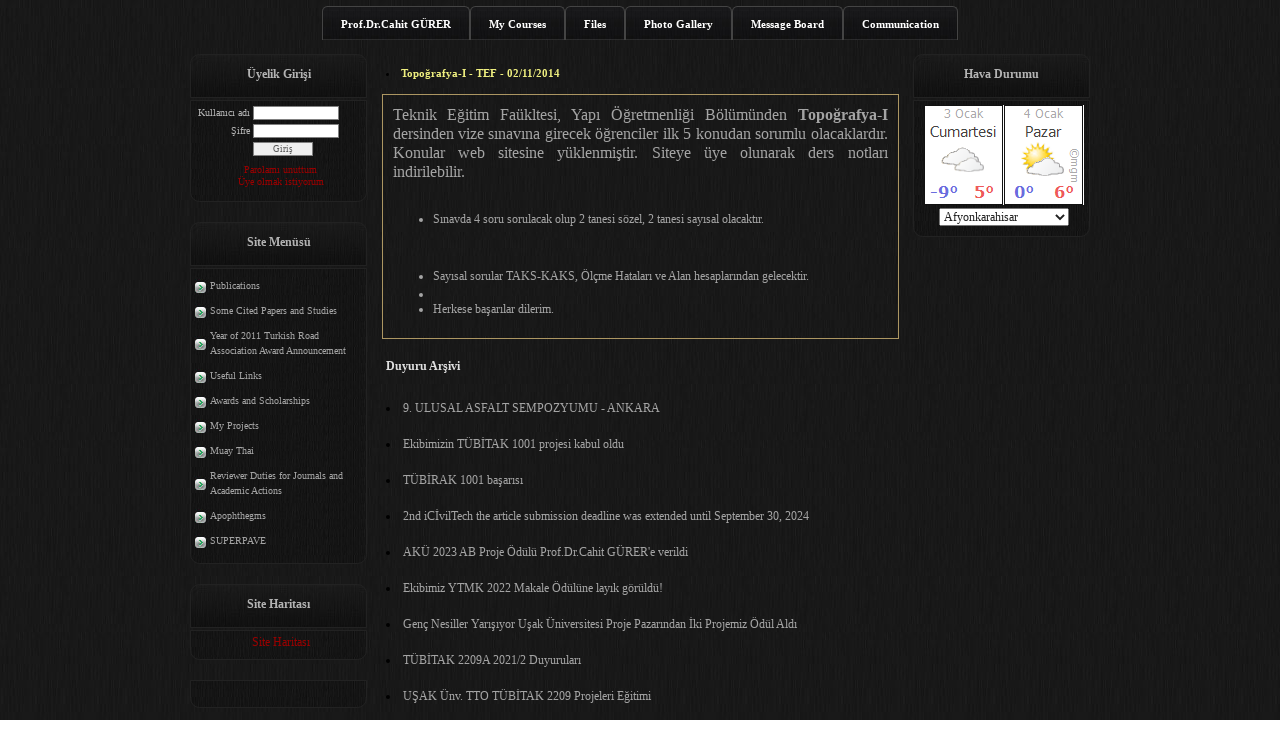

--- FILE ---
content_type: text/html; charset=UTF-8
request_url: http://www.cahitgurer.com/?&Syf=1&Id=275719
body_size: 9767
content:
<!DOCTYPE html>
                        <html lang="tr">
                        <!--[if lt IE 8]> <html lang="tr-TR" class="stnz_no-js ie6"> <![endif]-->
<head>
<title></title>
<meta http-equiv="X-UA-Compatible" content="IE=Edge;chrome=1" /><meta http-equiv="Content-Type" content="text/html; charset=UTF-8">
<meta name="keywords" content=""/>
<meta name="description" content=""/>




<link class="nstr" href="./templates/tpl/80/stil.css?20140101" rel="stylesheet" type="text/css" />
<!--[if lt IE 7]>						
							<script src="/templates/default/IE7.jgz">IE7_PNG_SUFFIX=".png";</script>
							<link href="/templates/default/ie6.css" rel="stylesheet" type="text/css" />
						<![endif]-->
<!--[if lt IE 8]>							
							<link href="/templates/default/ie7.css" rel="stylesheet" type="text/css" />
						<![endif]-->
<script type="text/javascript" src="/templates/js/js.js?v=3" ></script>
<script src="/cjs/jquery/1.8/jquery-1.8.3.min.jgz"></script>
<script src="/cjs/jquery.bxslider.min.js"></script>
<link href="/cjs/jquery.bxslider.css" rel="stylesheet" type="text/css" />

<link rel="stylesheet" href="/cjs/css/magnific-popup.css">
                                <link rel="stylesheet" href="/cjs/css/wookmark-main.css">
                                <script src="/cjs/js/imagesloaded.pkgd.min.js"></script>
                                <script src="/cjs/js/jquery.magnific-popup.min.js"></script>
                                <script src="/cjs/js/wookmark.js"></script><link rel="stylesheet" href="/cjs/banner_rotator/css/banner-rotator.min.css">
<script type="text/javascript" src="/cjs/banner_rotator/js/jquery.banner-rotator.min.js"></script>


<link href="/assets/css/desktop.css" rel="stylesheet" type="text/css" />

<!--[if lt IE 8]>               
                    <style type="text/css">#stnz_middleContent{width:538px !important;}</style>         
                <![endif]-->

</head>

<body id="standartTmp" class="tpl">

<div id="stnz_wrap">	
		<div id="stnz_containerTop">
		<div id="stnz_left_bg"></div>
		<div id="stnz_containerMiddle">
		<div id="stnz_headerWrap"><script type="text/javascript">
				    $(function() {
	   					$("#ust-menu-search").keyup(function(e) {
	   						if (e.keyCode==13)	   						
				        	{
				        		if ($(this).val().length > 2){
				        			$(location).attr('href','/?Syf=39&search='+$(this).val());
				        		}else{
				        			alert('Lütfen en az 3 harf giriniz.');
				        		}	
				        	}
	   					});
	   					
	   					$("#search-ust").click(function() {
				        	if ($('#ust-menu-search').val().length > 2){
				        			$(location).attr('href','/?Syf=39&search='+$('#ust-menu-search').val());
				        		}else{
				        			alert('Lütfen en az 3 harf giriniz.');
				        		}				        	
	   					});
	   					
				    });
				</script><div id="topMenu"><link href="/templates/tpl/80/menucss/default.css?20140101" rel="stylesheet" type="text/css" />
<div class="stnz_widget stnz_ust_menu80">
<div class="stnz_widgetContent"><div class="stnz_dropdown80_root stnz_dropdown80_root_center"><div id="ust_menu_root"><nav><ul class="sf-menu stnz_dropdown80 stnz_dropdown80-horizontal" id="nav" data-title="Menu">
		
			<li><a class="root"  href="http://www.cahitgurer.com/?SyfNmb=1&pt=Prof.Dr.Cahit+G%C3%9CRER" rel="alternate" hreflang="tr">Prof.Dr.Cahit GÜRER</a></li>
			<li><a class="root"  href="http://www.cahitgurer.com/?SyfNmb=2&pt=My+Courses" rel="alternate" hreflang="tr">My Courses</a></li>
			<li><a class="root"  href="http://www.cahitgurer.com/?Syf=3&pt=Files" rel="alternate" hreflang="tr">Files</a></li>
			<li><a class="root"  href="http://www.cahitgurer.com/?Syf=4&pt=Photo+Gallery" rel="alternate" hreflang="tr">Photo Gallery</a></li>
			<li><a class="root"  href="http://www.cahitgurer.com/?Syf=0&pt=Message+Board+" rel="alternate" hreflang="tr">Message Board </a></li>
			<li><a class="root"  href="http://www.cahitgurer.com/?SyfNmb=3&pt=Communication" rel="alternate" hreflang="tr">Communication</a></li></ul></nav></div></div></div>
</div><!-- /widget -->

</div><!-- /topMenu --><div id="stnz_headerTop"></div><div id="stnz_header" style="background-image: none;"><style>#stnz_header{min-height:1px;}</style><div id="stnz_jsHeader">
<script type="text/javascript" src="/cjs/js/swfobject.js"></script>

<script type="text/javascript">
				var flashvars = {};
				var params = {};
				var attributes = {};
				params.wmode = "transparent";
				swfobject.embedSWF("headerswf.php?Xid=5&Kid=ks172985", "stnz_flash_header", "900", "270", "9.0.0","expressInstall.swf", flashvars, params, attributes );</script>
<div id="stnz_flash_header"></div>
</div><!-- /jsHeader --></div><div id="stnz_headerFooter" style="margin-top:0;"></div><!-- /header --></div><div id="stnz_content"><div id="stnz_leftContent"><div class="stnz_widget"><div class="stnz_widget stnz_uyelik">
<div class="stnz_widgetTitle"><div class="stnz_widgetTitle_text">Üyelik Girişi</div></div>
<div class="stnz_widgetContent">
            <form action="http://www.cahitgurer.com/?&Syf=1&Id=275719" name="UyeForm" method="POST">
                <div class="stnz_formRow">
                    <label class="stnz_tubip_login_text" for="username">Kullanıcı adı</label>
                    <input type="text" size="6" maxlength="50" class="stnz_formInput" name="username" id="username" />
                </div>
                <div class="stnz_formRow">
                    <label class="stnz_tubip_login_pass" for="pass">Şifre</label>
                    <input type="password" size="6" class="stnz_formInput" name="pass" id="pass" />
                </div>
                
                
                <div class="stnz_formRow">
                    <input type="submit" class="stnz_formSubmit" name="gonder" value="Giriş" />
                </div>
                <div class="stnz_formRow stnz_formHelper">
                    <a href="http://www.cahitgurer.com/?Syf=7&UI=0&pt=Üyelik Girişi" class="stnz_passwordForgotten">Parolamı unuttum</a><br />
                    <a href="http://www.cahitgurer.com/?Syf=7&UI=1&pt=Üyelik Girişi" class="stnz_userRegister">Üye olmak istiyorum</a>
                </div>
            </form></div>
<div class="stnz_widgetFooter"></div>
</div><!-- /widget -->

<div class="stnz_widget stnz_menu">
<div class="stnz_widgetTitle"><div class="stnz_widgetTitle_text">Site Menüsü</div></div>
<div class="stnz_widgetContent"><ul class="sf-menu stnz_dropdown80 stnz_dropdown80-vertical" id="nav44301" data-title="Site Menüsü">
				
					<li><a class="root"  href="http://www.cahitgurer.com/?pnum=8&pt=Publications" rel="alternate" hreflang="tr">Publications</a></li>
					<li><a class="root"  href="http://www.cahitgurer.com/?pnum=9&pt=Some+Cited+Papers+and+Studies" rel="alternate" hreflang="tr">Some Cited Papers and Studies</a></li>
					<li><a class="root"  href="http://www.cahitgurer.com/?pnum=10&pt=Year+of+2011+Turkish+Road+Association+Award+Announcement" rel="alternate" hreflang="tr">Year of 2011 Turkish Road Association Award Announcement</a></li>
					<li><a class="root"  href="http://www.cahitgurer.com/?pnum=7&pt=Useful+Links" rel="alternate" hreflang="tr">Useful Links</a></li>
					<li><a class="root"  href="http://www.cahitgurer.com/?pnum=12&pt=Awards+and+Scholarships" rel="alternate" hreflang="tr">Awards and Scholarships</a></li>
					<li><a class="root"  href="http://www.cahitgurer.com/?pnum=13&pt=My+Projects" rel="alternate" hreflang="tr">My Projects</a></li>
					<li><a class="root"  href="http://www.cahitgurer.com/?pnum=14&pt=Muay+Thai" rel="alternate" hreflang="tr">Muay Thai</a></li>
					<li><a class="root"  href="http://www.cahitgurer.com/?pnum=15&pt=Reviewer+Duties+for+Journals+and+Academic+Actions" rel="alternate" hreflang="tr">Reviewer Duties for Journals and Academic Actions</a></li>
					<li><a class="root"  href="http://www.cahitgurer.com/?pnum=16&pt=Apophthegms" rel="alternate" hreflang="tr">Apophthegms</a></li>
					<li><a class="root"  href="http://www.cahitgurer.com/?pnum=18&pt=SUPERPAVE" rel="alternate" hreflang="tr">SUPERPAVE</a></li></ul></div>
<div class="stnz_widgetFooter"></div>
</div><!-- /widget -->

<div class="stnz_widget stnz_sitemap">
<div class="stnz_widgetTitle"><div class="stnz_widgetTitle_text">Site Haritası</div></div>
<div class="stnz_widgetContent"><div class="stnz_siteMapWidgetContent"><a href="/?Syf=20&pt=Site Haritası">Site Haritası</a></div></div>
<div class="stnz_widgetFooter"></div>
</div><!-- /widget -->

<div class="stnz_widget stnz_reklam_blok">
<div class="stnz_widgetContent"><p><a href="http://www.reswinterschool03.com/"></a><a href="http://www2.aku.edu.tr/~imk/index.html" target="_blank"></a></p></div>
</div><!-- /widget -->

</div></div><!-- /leftContent --><div id="stnz_middleContent" class="stnz_coklu stnz_sol_var stnz_sag_var">	<table width="97%" align="center" cellpadding="4" cellspacing="6">
	<TR><TD height="20" >
					<font color="Black" style="font-size:11px;"><li><span  class="tubip_urun_baslik duyuru-baslik">Topoğrafya-I - TEF  - 02/11/2014</span></li></font></TD></TR><TR><TD height="70" valign="top" style="border: #AC9662 1px solid; padding: 10px;">
					<font color="Black" style="font-size:12px;"><span  class="tubip_urun_ozellik"><div style="text-align: justify;"><span style="font-size: medium;"><span style="font-size: medium;">Teknik Eğitim Faükltesi, Yapı Öğretmenliği Bölümünden <strong>Topoğrafya-I</strong> dersinden vize sınavına girecek öğrenciler ilk 5 konudan sorumlu olacaklardır. Konular web sitesine yüklenmiştir. Siteye üye olunarak ders notları indirilebilir.<br /><br /></span></span><ul><li>Sınavda 4 soru sorulacak olup 2 tanesi sözel, 2 tanesi sayısal olacaktır. </li></ul><span style="font-size: medium;"><span style="font-size: medium;"><br /></span></span><ul><li>Sayısal sorular TAKS-KAKS, Ölçme Hataları ve Alan hesaplarından gelecektir.</li><li><span style="font-size: medium;"></span></li><li>Herkese başarılar dilerim.</li></ul></div></span></font></TD></TR><tr><td><h2 class="kisisel_sayfa_alt_basligi">Duyuru Arşivi</h2></td></tr>		<TR>
		<TD height="22"><a href="?&Syf=1&Id=411493"><font color="Black" style="font-size:12px;"><li><span  class="tubip_urun_ozellik duyuru-ozellik">9. ULUSAL ASFALT SEMPOZYUMU - ANKARA</span></li></font></a></TD>
		</TR>
			<TR>
		<TD height="22"><a href="?&Syf=1&Id=408069"><font color="Black" style="font-size:12px;"><li><span  class="tubip_urun_ozellik duyuru-ozellik">Ekibimizin TÜBİTAK 1001 projesi kabul oldu</span></li></font></a></TD>
		</TR>
			<TR>
		<TD height="22"><a href="?&Syf=1&Id=408043"><font color="Black" style="font-size:12px;"><li><span  class="tubip_urun_ozellik duyuru-ozellik">TÜBİRAK 1001 başarısı</span></li></font></a></TD>
		</TR>
			<TR>
		<TD height="22"><a href="?&Syf=1&Id=408042"><font color="Black" style="font-size:12px;"><li><span  class="tubip_urun_ozellik duyuru-ozellik">2nd iCİvilTech the article submission deadline was extended until September 30, 2024</span></li></font></a></TD>
		</TR>
			<TR>
		<TD height="22"><a href="?&Syf=1&Id=406515"><font color="Black" style="font-size:12px;"><li><span  class="tubip_urun_ozellik duyuru-ozellik">AKÜ 2023 AB Proje Ödülü Prof.Dr.Cahit GÜRER'e verildi </span></li></font></a></TD>
		</TR>
			<TR>
		<TD height="22"><a href="?&Syf=1&Id=405161"><font color="Black" style="font-size:12px;"><li><span  class="tubip_urun_ozellik duyuru-ozellik">Ekibimiz YTMK 2022 Makale Ödülüne layık görüldü!</span></li></font></a></TD>
		</TR>
			<TR>
		<TD height="22"><a href="?&Syf=1&Id=400365"><font color="Black" style="font-size:12px;"><li><span  class="tubip_urun_ozellik duyuru-ozellik">Genç Nesiller Yarışıyor Uşak Üniversitesi Proje Pazarından İki Projemiz Ödül Aldı</span></li></font></a></TD>
		</TR>
			<TR>
		<TD height="22"><a href="?&Syf=1&Id=400022"><font color="Black" style="font-size:12px;"><li><span  class="tubip_urun_ozellik duyuru-ozellik">TÜBİTAK 2209A 2021/2 Duyuruları</span></li></font></a></TD>
		</TR>
			<TR>
		<TD height="22"><a href="?&Syf=1&Id=399016"><font color="Black" style="font-size:12px;"><li><span  class="tubip_urun_ozellik duyuru-ozellik">UŞAK Ünv. TTO TÜBİTAK 2209 Projeleri Eğitimi</span></li></font></a></TD>
		</TR>
			<TR>
		<TD height="22"><a href="?&Syf=1&Id=398119"><font color="Black" style="font-size:12px;"><li><span  class="tubip_urun_ozellik duyuru-ozellik">TSM Konseri AKÜ Atatürk Kültür Merkezi</span></li></font></a></TD>
		</TR>
			<TR>
		<TD height="22"><a href="?&Syf=1&Id=398088"><font color="Black" style="font-size:12px;"><li><span  class="tubip_urun_ozellik duyuru-ozellik">Journal of Innovations in Civil Engineering and Technology</span></li></font></a></TD>
		</TR>
			<TR>
		<TD height="22"><a href="?&Syf=1&Id=364808"><font color="Black" style="font-size:12px;"><li><span  class="tubip_urun_ozellik duyuru-ozellik">Demiryolu Ödevi Veriler</span></li></font></a></TD>
		</TR>
			<TR>
		<TD height="22"><a href="?&Syf=1&Id=364475"><font color="Black" style="font-size:12px;"><li><span  class="tubip_urun_ozellik duyuru-ozellik">TOPOĞRAFYA ARAZİ ÇALIŞMASI</span></li></font></a></TD>
		</TR>
			<TR>
		<TD height="22"><a href="?&Syf=1&Id=364457"><font color="Black" style="font-size:12px;"><li><span  class="tubip_urun_ozellik duyuru-ozellik">Ergonomi Ödev Sunum Tarihleri</span></li></font></a></TD>
		</TR>
			<TR>
		<TD height="22"><a href="?&Syf=1&Id=364456"><font color="Black" style="font-size:12px;"><li><span  class="tubip_urun_ozellik duyuru-ozellik">Mazeret Sınavları Topoğrafya-Özel Asfalt Kaplamalar-Demiryolu</span></li></font></a></TD>
		</TR>
			<TR>
		<TD height="22"><a href="?&Syf=1&Id=363533"><font color="Black" style="font-size:12px;"><li><span  class="tubip_urun_ozellik duyuru-ozellik">ÖZEL ASFALT İÖ GRUP 2</span></li></font></a></TD>
		</TR>
			<TR>
		<TD height="22"><a href="?&Syf=1&Id=363519"><font color="Black" style="font-size:12px;"><li><span  class="tubip_urun_ozellik duyuru-ozellik">Özel Asfalt Kaplamalar Dersi Proje Çalışmaları</span></li></font></a></TD>
		</TR>
			<TR>
		<TD height="22"><a href="?&Syf=1&Id=363131"><font color="Black" style="font-size:12px;"><li><span  class="tubip_urun_ozellik duyuru-ozellik">Özel Asfalt Kaplamalar (İÖ) Ders Saati Değişikliği</span></li></font></a></TD>
		</TR>
			<TR>
		<TD height="22"><a href="?&Syf=1&Id=363126"><font color="Black" style="font-size:12px;"><li><span  class="tubip_urun_ozellik duyuru-ozellik">Topoğrafya Yeni Derslik 302</span></li></font></a></TD>
		</TR>
			<TR>
		<TD height="22"><a href="?&Syf=1&Id=360588"><font color="Black" style="font-size:12px;"><li><span  class="tubip_urun_ozellik duyuru-ozellik">Karayolu 4. Ulusal Kongresi ve Sergisi</span></li></font></a></TD>
		</TR>
			<TR>
		<TD height="22"><a href="?&Syf=1&Id=360584"><font color="Black" style="font-size:12px;"><li><span  class="tubip_urun_ozellik duyuru-ozellik">Bilim Tarihi Dersi Batıya Akan Nehir 11. Bölüm</span></li></font></a></TD>
		</TR>
			<TR>
		<TD height="22"><a href="?&Syf=1&Id=360381"><font color="Black" style="font-size:12px;"><li><span  class="tubip_urun_ozellik duyuru-ozellik">Bitümlü Karışımlar Ödev -5 </span></li></font></a></TD>
		</TR>
			<TR>
		<TD height="22"><a href="?&Syf=1&Id=360258"><font color="Black" style="font-size:12px;"><li><span  class="tubip_urun_ozellik duyuru-ozellik">Bilim Tarihi Ders Notları</span></li></font></a></TD>
		</TR>
			<TR>
		<TD height="22"><a href="?&Syf=1&Id=360257"><font color="Black" style="font-size:12px;"><li><span  class="tubip_urun_ozellik duyuru-ozellik">Bitümlü Sıcak Karışım Deneyleri Ders Notları</span></li></font></a></TD>
		</TR>
			<TR>
		<TD height="22"><a href="?&Syf=1&Id=359805"><font color="Black" style="font-size:12px;"><li><span  class="tubip_urun_ozellik duyuru-ozellik">ERGONOMİ DERSİ ÖDEVİ</span></li></font></a></TD>
		</TR>
			<TR>
		<TD height="22"><a href="?&Syf=1&Id=358181"><font color="Black" style="font-size:12px;"><li><span  class="tubip_urun_ozellik duyuru-ozellik">International Symposium on Innovations in Civil Engineering and Technology (ICIVILTECH) 23-25 October 2019, Afyonkarahisar/TURKEY</span></li></font></a></TD>
		</TR>
			<TR>
		<TD height="22"><a href="?&Syf=1&Id=357524"><font color="Black" style="font-size:12px;"><li><span  class="tubip_urun_ozellik duyuru-ozellik">YOL ÜSTYAPILARI FİNAL SINAVI HAKKINDA</span></li></font></a></TD>
		</TR>
			<TR>
		<TD height="22"><a href="?&Syf=1&Id=357072"><font color="Black" style="font-size:12px;"><li><span  class="tubip_urun_ozellik duyuru-ozellik">26.05.2018 Tarihli Ergonomi Dersi</span></li></font></a></TD>
		</TR>
			<TR>
		<TD height="22"><a href="?&Syf=1&Id=357036"><font color="Black" style="font-size:12px;"><li><span  class="tubip_urun_ozellik duyuru-ozellik">Topoğrafya NÖ-İÖ Ek ders</span></li></font></a></TD>
		</TR>
			<TR>
		<TD height="22"><a href="?&Syf=1&Id=357005"><font color="Black" style="font-size:12px;"><li><span  class="tubip_urun_ozellik duyuru-ozellik">Yol Üstyapıları Laboratuvar Raporları Teslim Tarihi</span></li></font></a></TD>
		</TR>
			<TR>
		<TD height="22"><a href="?&Syf=1&Id=357004"><font color="Black" style="font-size:12px;"><li><span  class="tubip_urun_ozellik duyuru-ozellik">Karayolu Pafta-4 Açıklaması</span></li></font></a></TD>
		</TR>
			<TR>
		<TD height="22"><a href="?&Syf=1&Id=357003"><font color="Black" style="font-size:12px;"><li><span  class="tubip_urun_ozellik duyuru-ozellik">25 Mayıs 2018 Tarihli Topoğrafya Dersi</span></li></font></a></TD>
		</TR>
			<TR>
		<TD height="22"><a href="?&Syf=1&Id=357002"><font color="Black" style="font-size:12px;"><li><span  class="tubip_urun_ozellik duyuru-ozellik">Topoğrafya Quiz Sınavı</span></li></font></a></TD>
		</TR>
			<TR>
		<TD height="22"><a href="?&Syf=1&Id=356946"><font color="Black" style="font-size:12px;"><li><span  class="tubip_urun_ozellik duyuru-ozellik">Karayolu Projesi Pafta-3 Duyurusu</span></li></font></a></TD>
		</TR>
			<TR>
		<TD height="22"><a href="?&Syf=1&Id=356790"><font color="Black" style="font-size:12px;"><li><span  class="tubip_urun_ozellik duyuru-ozellik">Karayolu Projesi Pafta-2 Teslim Tarihleri</span></li></font></a></TD>
		</TR>
			<TR>
		<TD height="22"><a href="?&Syf=1&Id=356739"><font color="Black" style="font-size:12px;"><li><span  class="tubip_urun_ozellik duyuru-ozellik">Karayolu Projesi Pafta-1 Açıklaması</span></li></font></a></TD>
		</TR>
			<TR>
		<TD height="22"><a href="?&Syf=1&Id=356615"><font color="Black" style="font-size:12px;"><li><span  class="tubip_urun_ozellik duyuru-ozellik">Karayolu Ek Ders Duyurusu</span></li></font></a></TD>
		</TR>
			<TR>
		<TD height="22"><a href="?&Syf=1&Id=356542"><font color="Black" style="font-size:12px;"><li><span  class="tubip_urun_ozellik duyuru-ozellik">Karayolu Proje Verileri-Düzeltilmiş</span></li></font></a></TD>
		</TR>
			<TR>
		<TD height="22"><a href="?&Syf=1&Id=356528"><font color="Black" style="font-size:12px;"><li><span  class="tubip_urun_ozellik duyuru-ozellik">9 Mayıs Çarşamba Dersleri</span></li></font></a></TD>
		</TR>
			<TR>
		<TD height="22"><a href="?&Syf=1&Id=356443"><font color="Black" style="font-size:12px;"><li><span  class="tubip_urun_ozellik duyuru-ozellik">Topoğrafya Quiz Duyurusu</span></li></font></a></TD>
		</TR>
			<TR>
		<TD height="22"><a href="?&Syf=1&Id=356442"><font color="Black" style="font-size:12px;"><li><span  class="tubip_urun_ozellik duyuru-ozellik">Topoğrafya Arazi Uygulaması</span></li></font></a></TD>
		</TR>
			<TR>
		<TD height="22"><a href="?&Syf=1&Id=356441"><font color="Black" style="font-size:12px;"><li><span  class="tubip_urun_ozellik duyuru-ozellik">Ergonomi Ödev Sunum Tarihleri</span></li></font></a></TD>
		</TR>
			<TR>
		<TD height="22"><a href="?&Syf=1&Id=356379"><font color="Black" style="font-size:12px;"><li><span  class="tubip_urun_ozellik duyuru-ozellik">Yol Üstyapıları Deney Raporu Hazırlama Şablonu</span></li></font></a></TD>
		</TR>
			<TR>
		<TD height="22"><a href="?&Syf=1&Id=356335"><font color="Black" style="font-size:12px;"><li><span  class="tubip_urun_ozellik duyuru-ozellik">Yol Üstyapısı Mazeret Sınavı Saat Değişimi</span></li></font></a></TD>
		</TR>
			<TR>
		<TD height="22"><a href="?&Syf=1&Id=356262"><font color="Black" style="font-size:12px;"><li><span  class="tubip_urun_ozellik duyuru-ozellik">Mazaret Sınavları Topoğrafya-Yol Üstyapıları-Karayolu</span></li></font></a></TD>
		</TR>
			<TR>
		<TD height="22"><a href="?&Syf=1&Id=356242"><font color="Black" style="font-size:12px;"><li><span  class="tubip_urun_ozellik duyuru-ozellik">NETCAD YOL PROJELENDİRME KURS BAŞLAMA SAATİ</span></li></font></a></TD>
		</TR>
			<TR>
		<TD height="22"><a href="?&Syf=1&Id=356144"><font color="Black" style="font-size:12px;"><li><span  class="tubip_urun_ozellik duyuru-ozellik">Yol Üstyapıları Laboratuvar Çalışmaları</span></li></font></a></TD>
		</TR>
			<TR>
		<TD height="22"><a href="?&Syf=1&Id=355707"><font color="Black" style="font-size:12px;"><li><span  class="tubip_urun_ozellik duyuru-ozellik">ERGONOMİ DERSİ ara sınav saati 16:30</span></li></font></a></TD>
		</TR>
			<TR>
		<TD height="22"><a href="?&Syf=1&Id=355686"><font color="Black" style="font-size:12px;"><li><span  class="tubip_urun_ozellik duyuru-ozellik">Yol Üstyapıları 1 .hafta ders Notu</span></li></font></a></TD>
		</TR>
			<TR>
		<TD height="22"><a href="?&Syf=1&Id=355685"><font color="Black" style="font-size:12px;"><li><span  class="tubip_urun_ozellik duyuru-ozellik">Toporafya İÖ Yoklama</span></li></font></a></TD>
		</TR>
			<TR>
		<TD height="22"><a href="?&Syf=1&Id=355127"><font color="Black" style="font-size:12px;"><li><span  class="tubip_urun_ozellik duyuru-ozellik">Karayolu NÖ-İÖ Ek Ders Duyurusu</span></li></font></a></TD>
		</TR>
			<TR>
		<TD height="22"><a href="?&Syf=1&Id=354581"><font color="Black" style="font-size:12px;"><li><span  class="tubip_urun_ozellik duyuru-ozellik">ERGONOMİ DERSİ ÖDEVİ</span></li></font></a></TD>
		</TR>
			<TR>
		<TD height="22"><a href="?&Syf=1&Id=353888"><font color="Black" style="font-size:12px;"><li><span  class="tubip_urun_ozellik duyuru-ozellik">Karayolları Essnek Üstyapılar Projelendirme Rehberi Kitabına Ulaşım Linki</span></li></font></a></TD>
		</TR>
			<TR>
		<TD height="22"><a href="?&Syf=1&Id=353886"><font color="Black" style="font-size:12px;"><li><span  class="tubip_urun_ozellik duyuru-ozellik">1. Hafta Ders Notları</span></li></font></a></TD>
		</TR>
			<TR>
		<TD height="22"><a href="?&Syf=1&Id=353881"><font color="Black" style="font-size:12px;"><li><span  class="tubip_urun_ozellik duyuru-ozellik">Düşük Hacimli Yollar 22.02.2018 Tarihli Ders Hakkında</span></li></font></a></TD>
		</TR>
			<TR>
		<TD height="22"><a href="?&Syf=1&Id=352223"><font color="Black" style="font-size:12px;"><li><span  class="tubip_urun_ozellik duyuru-ozellik">3rd International Ceonferance on Engineering Technology and Applied Sciences</span></li></font></a></TD>
		</TR>
			<TR>
		<TD height="22"><a href="?&Syf=1&Id=351471"><font color="Black" style="font-size:12px;"><li><span  class="tubip_urun_ozellik duyuru-ozellik">Vize Sonrası Ders Notları</span></li></font></a></TD>
		</TR>
			<TR>
		<TD height="22"><a href="?&Syf=1&Id=351363"><font color="Black" style="font-size:12px;"><li><span  class="tubip_urun_ozellik duyuru-ozellik">BSK DENEYLERİ DERSİ VERİLERİ</span></li></font></a></TD>
		</TR>
			<TR>
		<TD height="22"><a href="?&Syf=1&Id=351059"><font color="Black" style="font-size:12px;"><li><span  class="tubip_urun_ozellik duyuru-ozellik">ERGONOMİ DERSİ ÖDEV SUNUM TARİHLERİ</span></li></font></a></TD>
		</TR>
			<TR>
		<TD height="22"><a href="?&Syf=1&Id=349054"><font color="Black" style="font-size:12px;"><li><span  class="tubip_urun_ozellik duyuru-ozellik">Lisans Bitirme Tezi Sunum Ödevleri</span></li></font></a></TD>
		</TR>
			<TR>
		<TD height="22"><a href="?&Syf=1&Id=348986"><font color="Black" style="font-size:12px;"><li><span  class="tubip_urun_ozellik duyuru-ozellik">7. Ulusal Asfalt Sempozyumu ve Sergisi 29-30 Kasım 2017 ANKARA</span></li></font></a></TD>
		</TR>
			<TR>
		<TD height="22"><a href="?&Syf=1&Id=348678"><font color="Black" style="font-size:12px;"><li><span  class="tubip_urun_ozellik duyuru-ozellik">IV. JEOTERMAL KAYNAKLAR VE DOĞAL MİNERALLİ SULAR SEMPOZYUMU</span></li></font></a></TD>
		</TR>
			<TR>
		<TD height="22"><a href="?&Syf=1&Id=347042"><font color="Black" style="font-size:12px;"><li><span  class="tubip_urun_ozellik duyuru-ozellik">Bilim Tarihi 20.10.2017 Tarihli Dersi Telafi Duyurusu</span></li></font></a></TD>
		</TR>
			<TR>
		<TD height="22"><a href="?&Syf=1&Id=346653"><font color="Black" style="font-size:12px;"><li><span  class="tubip_urun_ozellik duyuru-ozellik">Ergonomi Dersi (2. Vize) Ödev Konuları</span></li></font></a></TD>
		</TR>
			<TR>
		<TD height="22"><a href="?&Syf=1&Id=341299"><font color="Black" style="font-size:12px;"><li><span  class="tubip_urun_ozellik duyuru-ozellik">Demiryolu Proje Teslimi ve Dosya Renkleri</span></li></font></a></TD>
		</TR>
			<TR>
		<TD height="22"><a href="?&Syf=1&Id=340811"><font color="Black" style="font-size:12px;"><li><span  class="tubip_urun_ozellik duyuru-ozellik">Demiryolu Proje ÖDevi Verileri</span></li></font></a></TD>
		</TR>
			<TR>
		<TD height="22"><a href="?&Syf=1&Id=340482"><font color="Black" style="font-size:12px;"><li><span  class="tubip_urun_ozellik duyuru-ozellik">ERGONOMİ DERSİ SUNUM TARİHLERİ</span></li></font></a></TD>
		</TR>
			<TR>
		<TD height="22"><a href="?&Syf=1&Id=340403"><font color="Black" style="font-size:12px;"><li><span  class="tubip_urun_ozellik duyuru-ozellik">TOPOĞRAFYA UYGULAMASI (NÖ)</span></li></font></a></TD>
		</TR>
			<TR>
		<TD height="22"><a href="?&Syf=1&Id=340402"><font color="Black" style="font-size:12px;"><li><span  class="tubip_urun_ozellik duyuru-ozellik">Topoğrafya Uygulaması (İÖ)</span></li></font></a></TD>
		</TR>
			<TR>
		<TD height="22"><a href="?&Syf=1&Id=340401"><font color="Black" style="font-size:12px;"><li><span  class="tubip_urun_ozellik duyuru-ozellik">Topoğrafya Quiz Sınavı</span></li></font></a></TD>
		</TR>
			<TR>
		<TD height="22"><a href="?&Syf=1&Id=339297"><font color="Black" style="font-size:12px;"><li><span  class="tubip_urun_ozellik duyuru-ozellik">Topoğrafya Ara Sınavı Hakkında</span></li></font></a></TD>
		</TR>
			<TR>
		<TD height="22"><a href="?&Syf=1&Id=338580"><font color="Black" style="font-size:12px;"><li><span  class="tubip_urun_ozellik duyuru-ozellik">5.Hafta Lisans Ders Notları</span></li></font></a></TD>
		</TR>
			<TR>
		<TD height="22"><a href="?&Syf=1&Id=337932"><font color="Black" style="font-size:12px;"><li><span  class="tubip_urun_ozellik duyuru-ozellik">3. Hafta Ders Notları</span></li></font></a></TD>
		</TR>
			<TR>
		<TD height="22"><a href="?&Syf=1&Id=337658"><font color="Black" style="font-size:12px;"><li><span  class="tubip_urun_ozellik duyuru-ozellik">Ergonomi Dersi Ödev Konuları</span></li></font></a></TD>
		</TR>
			<TR>
		<TD height="22"><a href="?&Syf=1&Id=337325"><font color="Black" style="font-size:12px;"><li><span  class="tubip_urun_ozellik duyuru-ozellik">1. Hafta Ders Notları</span></li></font></a></TD>
		</TR>
			<TR>
		<TD height="22"><a href="?&Syf=1&Id=333376"><font color="Black" style="font-size:12px;"><li><span  class="tubip_urun_ozellik duyuru-ozellik">Ergonomi Ders Notları</span></li></font></a></TD>
		</TR>
			<TR>
		<TD height="22"><a href="?&Syf=1&Id=332969"><font color="Black" style="font-size:12px;"><li><span  class="tubip_urun_ozellik duyuru-ozellik">RAYLI SİSTEMLER DERSİ ÖDEV KONULARI</span></li></font></a></TD>
		</TR>
			<TR>
		<TD height="22"><a href="?&Syf=1&Id=332704"><font color="Black" style="font-size:12px;"><li><span  class="tubip_urun_ozellik duyuru-ozellik">Ergonomi Dersi Ödev Sunum Tarihleri</span></li></font></a></TD>
		</TR>
			<TR>
		<TD height="22"><a href="?&Syf=1&Id=331189"><font color="Black" style="font-size:12px;"><li><span  class="tubip_urun_ozellik duyuru-ozellik">Ders Notları Hk.</span></li></font></a></TD>
		</TR>
			<TR>
		<TD height="22"><a href="?&Syf=1&Id=330634"><font color="Black" style="font-size:12px;"><li><span  class="tubip_urun_ozellik duyuru-ozellik">Teknik Gezi Duyurusu</span></li></font></a></TD>
		</TR>
			<TR>
		<TD height="22"><a href="?&Syf=1&Id=330235"><font color="Black" style="font-size:12px;"><li><span  class="tubip_urun_ozellik duyuru-ozellik">Ergonomi Dersi 2. Vize Ödev Konuları</span></li></font></a></TD>
		</TR>
			<TR>
		<TD height="22"><a href="?&Syf=1&Id=330219"><font color="Black" style="font-size:12px;"><li><span  class="tubip_urun_ozellik duyuru-ozellik">Ergonomi Ders Notları</span></li></font></a></TD>
		</TR>
			<TR>
		<TD height="22"><a href="?&Syf=1&Id=330124"><font color="Black" style="font-size:12px;"><li><span  class="tubip_urun_ozellik duyuru-ozellik">"Bitümlü Karışımlar" Dersi Ödev-2</span></li></font></a></TD>
		</TR>
			<TR>
		<TD height="22"><a href="?&Syf=1&Id=329578"><font color="Black" style="font-size:12px;"><li><span  class="tubip_urun_ozellik duyuru-ozellik">Ergonomi Dersi Telafisi 16 Ekim 2016</span></li></font></a></TD>
		</TR>
			<TR>
		<TD height="22"><a href="?&Syf=1&Id=329576"><font color="Black" style="font-size:12px;"><li><span  class="tubip_urun_ozellik duyuru-ozellik">Bilim  Tarihi 14 Ekim Cuma günkü ders için TELAFİ Duyurusu</span></li></font></a></TD>
		</TR>
			<TR>
		<TD height="22"><a href="?&Syf=1&Id=325319"><font color="Black" style="font-size:12px;"><li><span  class="tubip_urun_ozellik duyuru-ozellik">TOPOĞRAFYA-bütünleme sınavı inş.müh</span></li></font></a></TD>
		</TR>
			<TR>
		<TD height="22"><a href="?&Syf=1&Id=325316"><font color="Black" style="font-size:12px;"><li><span  class="tubip_urun_ozellik duyuru-ozellik">ERGONOMİ Bütünleme Sınavı Hk. </span></li></font></a></TD>
		</TR>
			<TR>
		<TD height="22"><a href="?&Syf=1&Id=324565"><font color="Black" style="font-size:12px;"><li><span  class="tubip_urun_ozellik duyuru-ozellik">EERGONOMİ Ders Notları</span></li></font></a></TD>
		</TR>
			<TR>
		<TD height="22"><a href="?&Syf=1&Id=324021"><font color="Black" style="font-size:12px;"><li><span  class="tubip_urun_ozellik duyuru-ozellik">Enkesit Ölçeği Demiryolu</span></li></font></a></TD>
		</TR>
			<TR>
		<TD height="22"><a href="?&Syf=1&Id=323905"><font color="Black" style="font-size:12px;"><li><span  class="tubip_urun_ozellik duyuru-ozellik">Ergonomi Öğrenci Sunumları</span></li></font></a></TD>
		</TR>
			<TR>
		<TD height="22"><a href="?&Syf=1&Id=323866"><font color="Black" style="font-size:12px;"><li><span  class="tubip_urun_ozellik duyuru-ozellik">Demiryolu Koordinat Hesabı Örneği</span></li></font></a></TD>
		</TR>
			<TR>
		<TD height="22"><a href="?&Syf=1&Id=323083"><font color="Black" style="font-size:12px;"><li><span  class="tubip_urun_ozellik duyuru-ozellik">Demriyolu A kot değerleri</span></li></font></a></TD>
		</TR>
			<TR>
		<TD height="22"><a href="?&Syf=1&Id=322930"><font color="Black" style="font-size:12px;"><li><span  class="tubip_urun_ozellik duyuru-ozellik">NETCAD KURSU</span></li></font></a></TD>
		</TR>
			<TR>
		<TD height="22"><a href="?&Syf=1&Id=322731"><font color="Black" style="font-size:12px;"><li><span  class="tubip_urun_ozellik duyuru-ozellik">Mühendislik Öğrencileri için Yarışma</span></li></font></a></TD>
		</TR>
			<TR>
		<TD height="22"><a href="?&Syf=1&Id=322683"><font color="Black" style="font-size:12px;"><li><span  class="tubip_urun_ozellik duyuru-ozellik">Demiryolu Proje Verileri</span></li></font></a></TD>
		</TR>
			<TR>
		<TD height="22"><a href="?&Syf=1&Id=321756"><font color="Black" style="font-size:12px;"><li><span  class="tubip_urun_ozellik duyuru-ozellik">Ergonomi Dersi Sunum Tarihleri</span></li></font></a></TD>
		</TR>
			<TR>
		<TD height="22"><a href="?&Syf=1&Id=320038"><font color="Black" style="font-size:12px;"><li><span  class="tubip_urun_ozellik duyuru-ozellik">TÜBİTAK 2224-A</span></li></font></a></TD>
		</TR>
			<TR>
		<TD height="22"><a href="?&Syf=1&Id=318771"><font color="Black" style="font-size:12px;"><li><span  class="tubip_urun_ozellik duyuru-ozellik">Demiryolu Dersi 3. Hafta Notları</span></li></font></a></TD>
		</TR>
			<TR>
		<TD height="22"><a href="?&Syf=1&Id=318583"><font color="Black" style="font-size:12px;"><li><span  class="tubip_urun_ozellik duyuru-ozellik">Topoğrafya 2. Hafta Ders Notları</span></li></font></a></TD>
		</TR>
			<TR>
		<TD height="22"><a href="?&Syf=1&Id=318441"><font color="Black" style="font-size:12px;"><li><span  class="tubip_urun_ozellik duyuru-ozellik">Demiryolu Kitabı</span></li></font></a></TD>
		</TR>
			<TR>
		<TD height="22"><a href="?&Syf=1&Id=318440"><font color="Black" style="font-size:12px;"><li><span  class="tubip_urun_ozellik duyuru-ozellik">Bitümlü Karışımlar Dersi 2. Ödevi</span></li></font></a></TD>
		</TR>
			<TR>
		<TD height="22"><a href="?&Syf=1&Id=318434"><font color="Black" style="font-size:12px;"><li><span  class="tubip_urun_ozellik duyuru-ozellik">Düşük Hacimli Yollar Dersi 2. Ödevi</span></li></font></a></TD>
		</TR>
			<TR>
		<TD height="22"><a href="?&Syf=1&Id=318123"><font color="Black" style="font-size:12px;"><li><span  class="tubip_urun_ozellik duyuru-ozellik">Ergonomi dersi 7. hafta notları</span></li></font></a></TD>
		</TR>
			<TR>
		<TD height="22"><a href="?&Syf=1&Id=318018"><font color="Black" style="font-size:12px;"><li><span  class="tubip_urun_ozellik duyuru-ozellik">Meslek Resmi-TEF</span></li></font></a></TD>
		</TR>
			<TR>
		<TD height="22"><a href="?&Syf=1&Id=314427"><font color="Black" style="font-size:12px;"><li><span  class="tubip_urun_ozellik duyuru-ozellik">Bilim Tarihi Ders Notları</span></li></font></a></TD>
		</TR>
			<TR>
		<TD height="22"><a href="?&Syf=1&Id=313549"><font color="Black" style="font-size:12px;"><li><span  class="tubip_urun_ozellik duyuru-ozellik">Bilim Tarihi Vize Sonrası Ders Notları</span></li></font></a></TD>
		</TR>
			<TR>
		<TD height="22"><a href="?&Syf=1&Id=310100"><font color="Black" style="font-size:12px;"><li><span  class="tubip_urun_ozellik duyuru-ozellik">Bilim Tarihi Sorular</span></li></font></a></TD>
		</TR>
			<TR>
		<TD height="22"><a href="?&Syf=1&Id=309555"><font color="Black" style="font-size:12px;"><li><span  class="tubip_urun_ozellik duyuru-ozellik">Bitümlü Sıcak Karışım Deneyleri Ders Notları</span></li></font></a></TD>
		</TR>
			<TR>
		<TD height="22"><a href="?&Syf=1&Id=309554"><font color="Black" style="font-size:12px;"><li><span  class="tubip_urun_ozellik duyuru-ozellik">Bilim Tarihi Ders Notları</span></li></font></a></TD>
		</TR>
			<TR>
		<TD height="22"><a href="?&Syf=1&Id=307230"><font color="Black" style="font-size:12px;"><li><span  class="tubip_urun_ozellik duyuru-ozellik">Bilim Tarihi Ders Notları</span></li></font></a></TD>
		</TR>
			<TR>
		<TD height="22"><a href="?&Syf=1&Id=305464"><font color="Black" style="font-size:12px;"><li><span  class="tubip_urun_ozellik duyuru-ozellik">Bitümlü Karışımlar Dersi ÖDEV 1</span></li></font></a></TD>
		</TR>
			<TR>
		<TD height="22"><a href="?&Syf=1&Id=302299"><font color="Black" style="font-size:12px;"><li><span  class="tubip_urun_ozellik duyuru-ozellik">Topoğrafya Arazi Uygulaması 2015 Sonuçları</span></li></font></a></TD>
		</TR>
			<TR>
		<TD height="22"><a href="?&Syf=1&Id=302071"><font color="Black" style="font-size:12px;"><li><span  class="tubip_urun_ozellik duyuru-ozellik">Eşyükselti Eğrileri Notları</span></li></font></a></TD>
		</TR>
			<TR>
		<TD height="22"><a href="?&Syf=1&Id=301291"><font color="Black" style="font-size:12px;"><li><span  class="tubip_urun_ozellik duyuru-ozellik">Topoğrafya Arazi Çalışması</span></li></font></a></TD>
		</TR>
			<TR>
		<TD height="22"><a href="?&Syf=1&Id=299247"><font color="Black" style="font-size:12px;"><li><span  class="tubip_urun_ozellik duyuru-ozellik">Topoğrafya İnş.Müh. ve Jeoloji Müh. Ders Notları</span></li></font></a></TD>
		</TR>
			<TR>
		<TD height="22"><a href="?&Syf=1&Id=298920"><font color="Black" style="font-size:12px;"><li><span  class="tubip_urun_ozellik duyuru-ozellik">Demiryolu Dersi Geçki Araştırması Verileri</span></li></font></a></TD>
		</TR>
			<TR>
		<TD height="22"><a href="?&Syf=1&Id=297962"><font color="Black" style="font-size:12px;"><li><span  class="tubip_urun_ozellik duyuru-ozellik">Düşük Hacimli Yollar ders 5 ve 6</span></li></font></a></TD>
		</TR>
			<TR>
		<TD height="22"><a href="?&Syf=1&Id=297530"><font color="Black" style="font-size:12px;"><li><span  class="tubip_urun_ozellik duyuru-ozellik">Topoğrafya ders notlari</span></li></font></a></TD>
		</TR>
			<TR>
		<TD height="22"><a href="?&Syf=1&Id=297315"><font color="Black" style="font-size:12px;"><li><span  class="tubip_urun_ozellik duyuru-ozellik">Topoğrafya Quiz Sınavı</span></li></font></a></TD>
		</TR>
			<TR>
		<TD height="22"><a href="?&Syf=1&Id=297206"><font color="Black" style="font-size:12px;"><li><span  class="tubip_urun_ozellik duyuru-ozellik">Topoğrafya Mazeret Sınavı</span></li></font></a></TD>
		</TR>
			<TR>
		<TD height="22"><a href="?&Syf=1&Id=297200"><font color="Black" style="font-size:12px;"><li><span  class="tubip_urun_ozellik duyuru-ozellik">04 Mayıs Tarihli Topoğrafya Dersi hakkında</span></li></font></a></TD>
		</TR>
			<TR>
		<TD height="22"><a href="?&Syf=1&Id=297170"><font color="Black" style="font-size:12px;"><li><span  class="tubip_urun_ozellik duyuru-ozellik">İş Güvenliği Mevzuatı 2015 Ödev Konuları</span></li></font></a></TD>
		</TR>
			<TR>
		<TD height="22"><a href="?&Syf=1&Id=296553"><font color="Black" style="font-size:12px;"><li><span  class="tubip_urun_ozellik duyuru-ozellik">İş Güvenliği Mevzuatı 8.hafta Ders Notları</span></li></font></a></TD>
		</TR>
			<TR>
		<TD height="22"><a href="?&Syf=1&Id=295067"><font color="Black" style="font-size:12px;"><li><span  class="tubip_urun_ozellik duyuru-ozellik">İş Güvenliği Mevzuatı 11.04.2015 Tarihli Ders ve Ara Sınav Hk.</span></li></font></a></TD>
		</TR>
			<TR>
		<TD height="22"><a href="?&Syf=1&Id=293970"><font color="Black" style="font-size:12px;"><li><span  class="tubip_urun_ozellik duyuru-ozellik">Topoğrafya Ders Notları</span></li></font></a></TD>
		</TR>
			<TR>
		<TD height="22"><a href="?&Syf=1&Id=292142"><font color="Black" style="font-size:12px;"><li><span  class="tubip_urun_ozellik duyuru-ozellik">İş Güvenliği Mevzuatı Dersi 5. hafta</span></li></font></a></TD>
		</TR>
			<TR>
		<TD height="22"><a href="?&Syf=1&Id=291984"><font color="Black" style="font-size:12px;"><li><span  class="tubip_urun_ozellik duyuru-ozellik">Düşük Hacimli Yollar YL Ders Notları</span></li></font></a></TD>
		</TR>
			<TR>
		<TD height="22"><a href="?&Syf=1&Id=291690"><font color="Black" style="font-size:12px;"><li><span  class="tubip_urun_ozellik duyuru-ozellik">İş Güvenliği Mevuztaı Uzaktan Eğitim Saati</span></li></font></a></TD>
		</TR>
			<TR>
		<TD height="22"><a href="?&Syf=1&Id=290094"><font color="Black" style="font-size:12px;"><li><span  class="tubip_urun_ozellik duyuru-ozellik">İş Güvenliği Mevzuatı 3. Hafta Ders Notları</span></li></font></a></TD>
		</TR>
			<TR>
		<TD height="22"><a href="?&Syf=1&Id=289648"><font color="Black" style="font-size:12px;"><li><span  class="tubip_urun_ozellik duyuru-ozellik">Topoğrafya 2. Hafta Ders Notları</span></li></font></a></TD>
		</TR>
			<TR>
		<TD height="22"><a href="?&Syf=1&Id=282581"><font color="Black" style="font-size:12px;"><li><span  class="tubip_urun_ozellik duyuru-ozellik">Bitümlü Karışımlar Ders Notları</span></li></font></a></TD>
		</TR>
			<TR>
		<TD height="22"><a href="?&Syf=1&Id=282449"><font color="Black" style="font-size:12px;"><li><span  class="tubip_urun_ozellik duyuru-ozellik">Bilim Tarihi Ders Notları</span></li></font></a></TD>
		</TR>
			<TR>
		<TD height="22"><a href="?&Syf=1&Id=280976"><font color="Black" style="font-size:12px;"><li><span  class="tubip_urun_ozellik duyuru-ozellik">Topoğrafya-I TEF Final Sınavı Hakkında</span></li></font></a></TD>
		</TR>
			<TR>
		<TD height="22"><a href="?&Syf=1&Id=280271"><font color="Black" style="font-size:12px;"><li><span  class="tubip_urun_ozellik duyuru-ozellik">Bilim Tarihi Mazeret Sınavı</span></li></font></a></TD>
		</TR>
			<TR>
		<TD height="22"><a href="?&Syf=1&Id=279512"><font color="Black" style="font-size:12px;"><li><span  class="tubip_urun_ozellik duyuru-ozellik">Bİlim Tarihi 8. Hafta Notları</span></li></font></a></TD>
		</TR>
			<TR>
		<TD height="22"><a href="?&Syf=1&Id=278018"><font color="Black" style="font-size:12px;"><li><span  class="tubip_urun_ozellik duyuru-ozellik">Asfalt Plenti TEKNİK GEZİSİ</span></li></font></a></TD>
		</TR>
			<TR>
		<TD height="22"><a href="?&Syf=1&Id=277904"><font color="Black" style="font-size:12px;"><li><span  class="tubip_urun_ozellik duyuru-ozellik">Bilim Tarihi (İÖ Grubu) 5 Aralık Dersi Hk</span></li></font></a></TD>
		</TR>
			<TR>
		<TD height="22"><a href="?&Syf=1&Id=276710"><font color="Black" style="font-size:12px;"><li><span  class="tubip_urun_ozellik duyuru-ozellik">Batıya Doğru Akan Nehir Belgeseli</span></li></font></a></TD>
		</TR>
			<TR>
		<TD height="22"><a href="?&Syf=1&Id=276707"><font color="Black" style="font-size:12px;"><li><span  class="tubip_urun_ozellik duyuru-ozellik">Bitümlü Sıcak Karışım Deneyleri Ders Notları</span></li></font></a></TD>
		</TR>
			<TR>
		<TD height="22"><a href="?&Syf=1&Id=276118"><font color="Black" style="font-size:12px;"><li><span  class="tubip_urun_ozellik duyuru-ozellik">Bilim Tarihi - İzlenmesi Tavsiye Edilen Videolar</span></li></font></a></TD>
		</TR>
			<TR>
		<TD height="22"><a href="?&Syf=1&Id=275719"><font color="Black" style="font-size:12px;"><li><span  class="tubip_urun_ozellik duyuru-ozellik">Topoğrafya-I - TEF </span></li></font></a></TD>
		</TR>
			<TR>
		<TD height="22"><a href="?&Syf=1&Id=275715"><font color="Black" style="font-size:12px;"><li><span  class="tubip_urun_ozellik duyuru-ozellik">Bilim Tarihi 6. Hafta Ders Notları</span></li></font></a></TD>
		</TR>
			<TR>
		<TD height="22"><a href="?&Syf=1&Id=275713"><font color="Black" style="font-size:12px;"><li><span  class="tubip_urun_ozellik duyuru-ozellik">Bilim Tarihi Dosyalarını Görüntülemek İçin</span></li></font></a></TD>
		</TR>
			<TR>
		<TD height="22"><a href="?&Syf=1&Id=274227"><font color="Black" style="font-size:12px;"><li><span  class="tubip_urun_ozellik duyuru-ozellik">Bilim Tarihi Ders Notları</span></li></font></a></TD>
		</TR>
			<TR>
		<TD height="22"><a href="?&Syf=1&Id=273827"><font color="Black" style="font-size:12px;"><li><span  class="tubip_urun_ozellik duyuru-ozellik">Bilim Tarihi (İÖ) için Duyuru</span></li></font></a></TD>
		</TR>
			<TR>
		<TD height="22"><a href="?&Syf=1&Id=261953"><font color="Black" style="font-size:12px;"><li><span  class="tubip_urun_ozellik duyuru-ozellik">Topoğrafya-II TEF Fina Sınavı</span></li></font></a></TD>
		</TR>
			<TR>
		<TD height="22"><a href="?&Syf=1&Id=261947"><font color="Black" style="font-size:12px;"><li><span  class="tubip_urun_ozellik duyuru-ozellik">İş Güvenliği Mevzuatı Final Sınav Tarihi</span></li></font></a></TD>
		</TR>
			<TR>
		<TD height="22"><a href="?&Syf=1&Id=258411"><font color="Black" style="font-size:12px;"><li><span  class="tubip_urun_ozellik duyuru-ozellik">İnş.Müh.Blm."Topoğrafya" quiz sınavı</span></li></font></a></TD>
		</TR>
			<TR>
		<TD height="22"><a href="?&Syf=1&Id=257920"><font color="Black" style="font-size:12px;"><li><span  class="tubip_urun_ozellik duyuru-ozellik">TEF KARAYOLU PROJESİ VERİLERİ</span></li></font></a></TD>
		</TR>
			<TR>
		<TD height="22"><a href="?&Syf=1&Id=257084"><font color="Black" style="font-size:12px;"><li><span  class="tubip_urun_ozellik duyuru-ozellik">İSG MEVZUATI DERSİ ÖDEVLERİ</span></li></font></a></TD>
		</TR>
			<TR>
		<TD height="22"><a href="?&Syf=1&Id=255073"><font color="Black" style="font-size:12px;"><li><span  class="tubip_urun_ozellik duyuru-ozellik">Karayolu Projesi-TEF</span></li></font></a></TD>
		</TR>
			<TR>
		<TD height="22"><a href="?&Syf=1&Id=254423"><font color="Black" style="font-size:12px;"><li><span  class="tubip_urun_ozellik duyuru-ozellik">Karayolu Sınavı-İnş.Müh.</span></li></font></a></TD>
		</TR>
			<TR>
		<TD height="22"><a href="?&Syf=1&Id=254422"><font color="Black" style="font-size:12px;"><li><span  class="tubip_urun_ozellik duyuru-ozellik">Topoğrafya-II TEF</span></li></font></a></TD>
		</TR>
			<TR>
		<TD height="22"><a href="?&Syf=1&Id=254001"><font color="Black" style="font-size:12px;"><li><span  class="tubip_urun_ozellik duyuru-ozellik">Karayolu Proje Verileri</span></li></font></a></TD>
		</TR>
			<TR>
		<TD height="22"><a href="?&Syf=1&Id=253933"><font color="Black" style="font-size:12px;"><li><span  class="tubip_urun_ozellik duyuru-ozellik">Topoğrafya_Vize Hakkında Bilgi</span></li></font></a></TD>
		</TR>
			<TR>
		<TD height="22"><a href="?&Syf=1&Id=253599"><font color="Black" style="font-size:12px;"><li><span  class="tubip_urun_ozellik duyuru-ozellik">Yüksek Lisans 3. Ödevi</span></li></font></a></TD>
		</TR>
			<TR>
		<TD height="22"><a href="?&Syf=1&Id=253206"><font color="Black" style="font-size:12px;"><li><span  class="tubip_urun_ozellik duyuru-ozellik">İSG Mevzuatı 4.Hafta Ders Notları</span></li></font></a></TD>
		</TR>
			<TR>
		<TD height="22"><a href="?&Syf=1&Id=252547"><font color="Black" style="font-size:12px;"><li><span  class="tubip_urun_ozellik duyuru-ozellik">6. Hafta Lisans Ders Notları</span></li></font></a></TD>
		</TR>
			<TR>
		<TD height="22"><a href="?&Syf=1&Id=252233"><font color="Black" style="font-size:12px;"><li><span  class="tubip_urun_ozellik duyuru-ozellik">Yüksek Lisans Ders Notları 5. Hafta</span></li></font></a></TD>
		</TR>
			<TR>
		<TD height="22"><a href="?&Syf=1&Id=251518"><font color="Black" style="font-size:12px;"><li><span  class="tubip_urun_ozellik duyuru-ozellik">Karayolu İnş.Müh.Ders Notları</span></li></font></a></TD>
		</TR>
			<TR>
		<TD height="22"><a href="?&Syf=1&Id=251030"><font color="Black" style="font-size:12px;"><li><span  class="tubip_urun_ozellik duyuru-ozellik">Düşük Hacimli Yollar Dersi 2. Ödevleri</span></li></font></a></TD>
		</TR>
			<TR>
		<TD height="22"><a href="?&Syf=1&Id=250078"><font color="Black" style="font-size:12px;"><li><span  class="tubip_urun_ozellik duyuru-ozellik">İSG YL Ders Notları</span></li></font></a></TD>
		</TR>
			<TR>
		<TD height="22"><a href="?&Syf=1&Id=248282"><font color="Black" style="font-size:12px;"><li><span  class="tubip_urun_ozellik duyuru-ozellik">Bahar YY 2. Hafta Ders Notları</span></li></font></a></TD>
		</TR>
			<TR>
		<TD height="22"><a href="?&Syf=1&Id=244995"><font color="Black" style="font-size:12px;"><li><span  class="tubip_urun_ozellik duyuru-ozellik">Topoğrafya-I Bütünleme Sınavı</span></li></font></a></TD>
		</TR>
			<TR>
		<TD height="22"><a href="?&Syf=1&Id=241630"><font color="Black" style="font-size:12px;"><li><span  class="tubip_urun_ozellik duyuru-ozellik">Demiryolu Ödevi Tarih Değişikliği</span></li></font></a></TD>
		</TR>
			<TR>
		<TD height="22"><a href="?&Syf=1&Id=241000"><font color="Black" style="font-size:12px;"><li><span  class="tubip_urun_ozellik duyuru-ozellik">Topoğrafya-I Final Sınavı</span></li></font></a></TD>
		</TR>
			<TR>
		<TD height="22"><a href="?&Syf=1&Id=240282"><font color="Black" style="font-size:12px;"><li><span  class="tubip_urun_ozellik duyuru-ozellik">Bitümlü Karışımlar 14. Hafta DersNotu</span></li></font></a></TD>
		</TR>
			<TR>
		<TD height="22"><a href="?&Syf=1&Id=240130"><font color="Black" style="font-size:12px;"><li><span  class="tubip_urun_ozellik duyuru-ozellik">Demiryolu Proje Verileri</span></li></font></a></TD>
		</TR>
			<TR>
		<TD height="22"><a href="?&Syf=1&Id=239900"><font color="Black" style="font-size:12px;"><li><span  class="tubip_urun_ozellik duyuru-ozellik">Demiryolu Ders Notları</span></li></font></a></TD>
		</TR>
			<TR>
		<TD height="22"><a href="?&Syf=1&Id=239899"><font color="Black" style="font-size:12px;"><li><span  class="tubip_urun_ozellik duyuru-ozellik">Demiryolu Son Hafta Ders Notları</span></li></font></a></TD>
		</TR>
			<TR>
		<TD height="22"><a href="?&Syf=1&Id=238154"><font color="Black" style="font-size:12px;"><li><span  class="tubip_urun_ozellik duyuru-ozellik">Bitümlü Karışımlar Ders Notları</span></li></font></a></TD>
		</TR>
			<TR>
		<TD height="22"><a href="?&Syf=1&Id=237590"><font color="Black" style="font-size:12px;"><li><span  class="tubip_urun_ozellik duyuru-ozellik">Topoğrafya-TEF</span></li></font></a></TD>
		</TR>
			<TR>
		<TD height="22"><a href="?&Syf=1&Id=236914"><font color="Black" style="font-size:12px;"><li><span  class="tubip_urun_ozellik duyuru-ozellik">Demiryolu Dersi Mazeret Sınavı</span></li></font></a></TD>
		</TR>
			<TR>
		<TD height="22"><a href="?&Syf=1&Id=231933"><font color="Black" style="font-size:12px;"><li><span  class="tubip_urun_ozellik duyuru-ozellik">Topoğrafya-I (Yapı-3) Ara Sınavı</span></li></font></a></TD>
		</TR>
			<TR>
		<TD height="22"><a href="?&Syf=1&Id=231925"><font color="Black" style="font-size:12px;"><li><span  class="tubip_urun_ozellik duyuru-ozellik">Demiryolu Dersi</span></li></font></a></TD>
		</TR>
			<TR>
		<TD height="22"><a href="?&Syf=1&Id=231924"><font color="Black" style="font-size:12px;"><li><span  class="tubip_urun_ozellik duyuru-ozellik">Bitümlü Karışımlar Dersi Sınavı ve Ödevleri</span></li></font></a></TD>
		</TR>
			<TR>
		<TD height="22"><a href="?&Syf=1&Id=230676"><font color="Black" style="font-size:12px;"><li><span  class="tubip_urun_ozellik duyuru-ozellik">Demiryolu Ders Notları</span></li></font></a></TD>
		</TR>
			<TR>
		<TD height="22"><a href="?&Syf=1&Id=228388"><font color="Black" style="font-size:12px;"><li><span  class="tubip_urun_ozellik duyuru-ozellik">Demiryolu Dersi Notları</span></li></font></a></TD>
		</TR>
			<TR>
		<TD height="22"><a href="?&Syf=1&Id=218209"><font color="Black" style="font-size:12px;"><li><span  class="tubip_urun_ozellik duyuru-ozellik">Yüksek Lisans Bütünleme Sınavları</span></li></font></a></TD>
		</TR>
			<TR>
		<TD height="22"><a href="?&Syf=1&Id=216222"><font color="Black" style="font-size:12px;"><li><span  class="tubip_urun_ozellik duyuru-ozellik">İSG Notları</span></li></font></a></TD>
		</TR>
			<TR>
		<TD height="22"><a href="?&Syf=1&Id=214823"><font color="Black" style="font-size:12px;"><li><span  class="tubip_urun_ozellik duyuru-ozellik">Bilim Tarihi Ders Notları</span></li></font></a></TD>
		</TR>
			<TR>
		<TD height="22"><a href="?&Syf=1&Id=214821"><font color="Black" style="font-size:12px;"><li><span  class="tubip_urun_ozellik duyuru-ozellik">TEF-Topoğrafya-II</span></li></font></a></TD>
		</TR>
			<TR>
		<TD height="22"><a href="?&Syf=1&Id=214716"><font color="Black" style="font-size:12px;"><li><span  class="tubip_urun_ozellik duyuru-ozellik">Topoğrafya-Yükseklik Ölçüsü</span></li></font></a></TD>
		</TR>
			<TR>
		<TD height="22"><a href="?&Syf=1&Id=214433"><font color="Black" style="font-size:12px;"><li><span  class="tubip_urun_ozellik duyuru-ozellik">Yüksek Lisans Öğrencileri</span></li></font></a></TD>
		</TR>
			<TR>
		<TD height="22"><a href="?&Syf=1&Id=214188"><font color="Black" style="font-size:12px;"><li><span  class="tubip_urun_ozellik duyuru-ozellik">10.Ulaştırma Kongresi İZMİR</span></li></font></a></TD>
		</TR>
			<TR>
		<TD height="22"><a href="?&Syf=1&Id=213897"><font color="Black" style="font-size:12px;"><li><span  class="tubip_urun_ozellik duyuru-ozellik">TEF Topoğrafya-II</span></li></font></a></TD>
		</TR>
			<TR>
		<TD height="22"><a href="?&Syf=1&Id=210992"><font color="Black" style="font-size:12px;"><li><span  class="tubip_urun_ozellik duyuru-ozellik">Topoğrafya-İnş.Müh.</span></li></font></a></TD>
		</TR>
			<TR>
		<TD height="22"><a href="?&Syf=1&Id=209832"><font color="Black" style="font-size:12px;"><li><span  class="tubip_urun_ozellik duyuru-ozellik">Topoğrafya-II Ara Sınavı TEF</span></li></font></a></TD>
		</TR>
			<TR>
		<TD height="22"><a href="?&Syf=1&Id=208348"><font color="Black" style="font-size:12px;"><li><span  class="tubip_urun_ozellik duyuru-ozellik">Bilim Tarihi Vize Sınavı</span></li></font></a></TD>
		</TR>
			<TR>
		<TD height="22"><a href="?&Syf=1&Id=206048"><font color="Black" style="font-size:12px;"><li><span  class="tubip_urun_ozellik duyuru-ozellik">6.Hafta Ders Notları</span></li></font></a></TD>
		</TR>
			<TR>
		<TD height="22"><a href="?&Syf=1&Id=204868"><font color="Black" style="font-size:12px;"><li><span  class="tubip_urun_ozellik duyuru-ozellik">YL Öğrencileri İçin Ödev</span></li></font></a></TD>
		</TR>
			<TR>
		<TD height="22"><a href="?&Syf=1&Id=203692"><font color="Black" style="font-size:12px;"><li><span  class="tubip_urun_ozellik duyuru-ozellik">Bilim Tarihi</span></li></font></a></TD>
		</TR>
			<TR>
		<TD height="22"><a href="?&Syf=1&Id=202294"><font color="Black" style="font-size:12px;"><li><span  class="tubip_urun_ozellik duyuru-ozellik">BSK dersi ödev</span></li></font></a></TD>
		</TR>
			<TR>
		<TD height="22"><a href="?&Syf=1&Id=184081"><font color="Black" style="font-size:12px;"><li><span  class="tubip_urun_ozellik duyuru-ozellik">Adobe Reader 11.0.0 Programı İçin</span></li></font></a></TD>
		</TR>
			<TR>
		<TD height="22"><a href="?&Syf=1&Id=177099"><font color="Black" style="font-size:12px;"><li><span  class="tubip_urun_ozellik duyuru-ozellik">Bilim</span></li></font></a></TD>
		</TR>
			<TR>
		<TD height="22"><a href="?&Syf=1&Id=175542"><font color="Black" style="font-size:12px;"><li><span  class="tubip_urun_ozellik duyuru-ozellik">Bilim Tarihi - Videolar</span></li></font></a></TD>
		</TR>
				  
	</table>
<br><br><div class="a2a_kit a2a_kit_size_32 a2a_default_style" style="padding-bottom:10px;">
				<a class="a2a_dd\" href="https://www.addtoany.com/share"></a>
				<a class="a2a_button_facebook"></a>
				<a class="a2a_button_twitter"></a>
				<a class="a2a_button_email"></a>
				<a class="a2a_button_google_gmail"></a>
				<a class="a2a_button_linkedin"></a>
				</div>
				<script>
				var a2a_config = a2a_config || {};
				a2a_config.locale = "tr";
				</script>
				<script async src="https://static.addtoany.com/menu/page.js"></script><br>
</div><!-- /middleContent --><div id="stnz_rightContent"><div class="stnz_widget"><div class="stnz_widget stnz_hava_durumu">
<div class="stnz_widgetTitle"><div class="stnz_widgetTitle_text">Hava Durumu</div></div>
<div class="stnz_widgetContent"><input type="hidden" value = "AFYONKARAHISAR"/>
        <form name="havaform" method="post">
                 <table align="center" cellpadding="0" cellspacing="0" style="display:table;">    
                    <tr>
                      <td align="center">                  
                        <img src="https://www.mgm.gov.tr/sunum/tahmin-show-2.aspx?m=AFYONKARAHISAR&amp;basla=1&amp;bitir=2&amp;rC=111&amp;rZ=fff" name="preview1" id="preview1">
                      </td>
                    </tr>                  
                    <tr>
                      <td align="center">                      
                          <select name="il" class="stnz_FormBeyaz" onchange="showimage()" style="width:130px;"><option value="ADANA" >Adana</option><option value="ADIYAMAN" >Adıyaman</option><option value="AFYONKARAHISAR" selected>Afyonkarahisar</option><option value="AGRI" >Ağrı</option><option value="AMASYA" >Amasya</option><option value="ANKARA" >Ankara</option><option value="ANTALYA" >Antalya</option><option value="ARTVIN" >Artvin</option><option value="AYDIN" >Aydın</option><option value="BALIKESIR" >Balıkesir</option><option value="BILECIK" >Bilecik</option><option value="BINGOL" >Bingöl</option><option value="BITLIS" >Bitlis</option><option value="BOLU" >Bolu</option><option value="BURDUR" >Burdur</option><option value="BURSA" >Bursa</option><option value="CANAKKALE" >Çanakkale</option><option value="CANKIRI" >Çankırı</option><option value="CORUM" >Çorum</option><option value="DENIZLI" >Denizli</option><option value="DIYARBAKIR" >Diyarbakır</option><option value="EDIRNE" >Edirne</option><option value="ELAZIG" >Elazığ</option><option value="ERZINCAN" >Erzincan</option><option value="ERZURUM" >Erzurum</option><option value="ESKISEHIR" >Eskişehir</option><option value="GAZIANTEP" >Gaziantep</option><option value="GIRESUN" >Giresun</option><option value="GUMUSHANE" >Gümüşhane</option><option value="HAKKARI" >Hakkari</option><option value="HATAY" >Hatay</option><option value="ISPARTA" >Isparta</option><option value="MERSIN" >İçel</option><option value="ISTANBUL" >İstanbul</option><option value="IZMIR" >İzmir</option><option value="KARS" >Kars</option><option value="KASTAMONU" >Kastamonu</option><option value="KAYSERI" >Kayseri</option><option value="KIRKLARELI" >Kırklareli</option><option value="KIRSEHIR" >Kırşehir</option><option value="KOCAELI" >Kocaeli</option><option value="KONYA" >Konya</option><option value="KUTAHYA" >Kütahya</option><option value="MALATYA" >Malatya</option><option value="MANISA" >Manisa</option><option value="K.MARAS" >Kahramanmaraş</option><option value="MARDIN" >Mardin</option><option value="MUGLA" >Muğla</option><option value="MUS" >Muş</option><option value="NEVSEHIR" >Nevşehir</option><option value="NIGDE" >Niğde</option><option value="ORDU" >Ordu</option><option value="RIZE" >Rize</option><option value="SAKARYA" >Sakarya</option><option value="SAMSUN" >Samsun</option><option value="SIIRT" >Siirt</option><option value="SINOP" >Sinop</option><option value="SIVAS" >Sivas</option><option value="TEKIRDAG" >Tekirdağ</option><option value="TOKAT" >Tokat</option><option value="TRABZON" >Trabzon</option><option value="TUNCELI" >Tunceli</option><option value="SANLIURFA" >Şanlıurfa</option><option value="USAK" >Uşak</option><option value="VAN" >Van</option><option value="YOZGAT" >Yozgat</option><option value="ZONGULDAK" >Zonguldak</option><option value="AKSARAY" >Aksaray</option><option value="BAYBURT" >Bayburt</option><option value="KARAMAN" >Karaman</option><option value="KIRIKKALE" >Kırıkkale</option><option value="BATMAN" >Batman</option><option value="SIRNAK" >Şırnak</option><option value="BARTIN" >Bartın</option><option value="ARDAHAN" >Ardahan</option><option value="IGDIR" >Iğdır</option><option value="YALOVA" >Yalova</option><option value="KARABUK" >Karabük</option><option value="KILIS" >Kilis</option><option value="OSMANIYE" >Osmaniye</option><option value="DUZCE" >Düzce</option>
                          </select>
                     
                      </td>
                    </tr>
                  </table>
                  </form></div>
<div class="stnz_widgetFooter"></div>
</div><!-- /widget -->

</div></div><!-- /rightContent> --></div><!-- /content -->	  
	</div><!-- /containerMiddle -->
	<div id="stnz_right_bg"></div>
	</div><!-- /containerTop -->
</div> <!-- /wrap --><div id="stnz_footer"></div><!-- /footer --><!--[if lt IE 8]>	
	<script type="text/javascript">			
		document.getElementById('stnz_left_bg').style.display = 'none';
		document.getElementById('stnz_right_bg').style.display = 'none';
	</script>
	<![endif]--></html>

--- FILE ---
content_type: text/css
request_url: http://www.cahitgurer.com/templates/tpl/80/menucss/default.css?20140101
body_size: 5760
content:
@charset "UTF-8";
.stnz_ust_menu80 .stnz_widgetContent{height:35px; margin: 0px 0 0px 0; padding: 6px 20px 6px 20px;}
.stnz_dropdown80_root_left{text-align: left;}
.stnz_dropdown80_root_center{text-align: center;}
.stnz_dropdown80_root_right{text-align: right;}
div.stnz_dropdown80_root div 
{		
	display: inline-block;
	zoom: 1;
}

ul.stnz_dropdown80,
ul.stnz_dropdown80 li,
ul.stnz_dropdown80 ul {
 list-style: none;
 margin: 0;
 padding: 0;
}

ul.stnz_dropdown80 { 
 position: relative;
 z-index: 97;  
}

ul.stnz_dropdown80 li {
 float: left;
 line-height: 1.3em;
 vertical-align: middle;
}

ul.stnz_dropdown80 li.hover,
ul.stnz_dropdown80 li:hover {
 position: relative;
 z-index: 99;
 cursor: default;
}

ul.stnz_dropdown80 ul {
 visibility: hidden;
 position: absolute;
 top: 100%;
 left: 0;
 z-index: 98;
 width: 100%; 
}

ul.stnz_dropdown80 ul li {
 float: none;
 text-align: left;
}

ul.stnz_dropdown80 ul ul {
 top: 1px;
 left: 100%;
}

ul.stnz_dropdown80 li:hover > ul {
 visibility: visible;
}

ul.stnz_dropdown80-vertical {
 z-index: 50;
 width: 100%;
}

ul.stnz_dropdown80-vertical ul {
 top: 1px;
 left: 100%;
}

ul.stnz_dropdown80-vertical li {
 float: none;
}

ul.stnz_dropdown80 {
	font-weight: normal;
}

ul.stnz_dropdown80 a:link,
ul.stnz_dropdown80 a:visited { 
	text-decoration: none; 
}

ul.stnz_dropdown80 ul li {
	margin-left: 0px;
}

ul.stnz_dropdown80 a,
ul.stnz_dropdown80 span {
	font-family: tahoma;
	font-size: 11px;
	color: #ccc;
	display: block; 
	padding: 5px 10px;
	padding-left: 15px; 
}

ul.stnz_dropdown80 ul a,
ul.stnz_dropdown80 ul span {
	padding: 5px;
	padding-left: 5px;
}

ul.stnz_dropdown80 li {
	padding: 0;  
	border: none; 	
}

ul.stnz_dropdown80 ul {
	background: url(../images/blokbg.jpg);
	margin-top: 0px;
 	width: 190px;
	border-style: solid;
	border-width: 1px 1px 1px 1px;
 	/* acilan alanin kenar renkleri
 				 UST      SAG     ALT    SOL
	*/
	
	border-color: #EDE4DB #EDE4DB #EDE4DB #EDE4DB;
	border-radius: 0.3em; -webkit-border-radius: 0.3em; -moz-border-radius: 0.3em;	
}

/********************************************************************** 
***************************  UST MENU  ******************************** 
**********************************************************************/

ul.stnz_dropdown80-horizontal {
	float:left;
	height: 35px;	
}

ul.stnz_dropdown80-horizontal .root {	
	font-weight: bold;
	color: #fff;
	border: 1px solid #444;
	border-bottom: 0;
	background: url(../images/butonbg3.jpg) 0 100% repeat-x;
	border-radius: 0.5em 0.5em 0 0; -webkit-border-radius: 0.5em 0.5em 0 0; -moz-border-radius: 0.5em 0.5em 0 0;
	padding: 10px 18px 8px 18px;
}	

ul.stnz_dropdown80-horizontal li:hover > a {	
	background: url(../images/butonbg3.jpg) 0 100% repeat-x; 
	color: #fff;
}

ul.stnz_dropdown80-horizontal .dir {
	padding-right: 20px;
	background-position: 100% 50%;
	background-repeat: no-repeat;
	
}

ul.stnz_dropdown80-horizontal .dir,
ul.stnz_dropdown80-upward ul .dir {
	
}

ul.stnz_dropdown80-horizontal-rtl .dir {
	padding-right: 10px;
	padding-left: 15px;
	
	background-position: 0 50%;
}

/********************************************************************** 
***************************  YAN MENU  ******************************** 
**********************************************************************/

ul.stnz_dropdown80-vertical li {
	margin-left: 0px;
}

ul.stnz_dropdown80-vertical li .root {
	font-family: verdana;
	font-size: 10px;
	font-weight: normal;
	color: #A4A4A4;
	position: relative;	
	background: url(../images/arrow.jpg) 0 50% no-repeat;	
}

ul.stnz_dropdown80-vertical li:hover  {
	background: url(../images/butonbg3.jpg) 0 100% repeat-x; 
	color: #fff;
}

/*-------------------------------------------------/
* @section Support Class `dir`
* @level sep	ul, .class
*/

/* -- Components override -- */
ul.stnz_dropdown80-upward .dir {
	
}

ul.stnz_dropdown80-vertical .dir,
ul.stnz_dropdown80-upward ul .dir {
	
}

ul.stnz_dropdown80-vertical-rtl ul {
 left: auto !important;
 right: 100%; 
}


ul.stnz_dropdown80-vertical-rtl li .root {
 text-align: left;
 padding-left: 14px;
 /*background-position: 100% 50%;*/ 
}

ul.stnz_dropdown80-vertical-rtl .dir {
	padding-right: 0px;
	padding-left: 5px;
	
	background-position: 0 50%;
}

ul.stnz_dropdown80 ul li.hover .open,
ul.stnz_dropdown80-vertical li.hover .open {
 padding-left: 5px;
 border-top-color: #fff;
 border-left: solid 1px #ffa500;
}

ul.stnz_dropdown80-vertical-rtl li.hover .open {
 padding-right: 5px;
 border-right-color: #ffa500;
 border-left: none;
}

ul.stnz_dropdown80-upward li.hover .open {
 border-top-color: #fff;
 border-bottom-color: #ffa500;
}

ul.stnz_dropdown80-upward ul li.hover .open {
 border-bottom-color: #d9d9d9;
}

#ust-menu-uyelik{left:-40px;}
#ust_ozel_modul_li{width:1px;min-height:20px;margin-left:145px;}
#ust-menu-modul-login{float:right; font-size:11px;margin-top:-22px;position: relative;z-index: 999; color:#eee;margin-right:7px;}
#ust-menu-modul-login a{color:#eee;}
#ust-menu-modul-uyelik{margin-top:-33px;margin-right:5px !important;float:right;color:#eee;cursor:pointer;padding-right:0 !important;}
#ust-menu-modul-uyelik a{margin-right:10px;}
#ust-menu-modul-uyelik li{cursor: pointer;}
#ust-menu-modul-uyelik li ul{width:140px;}
#ust-menu-modul-uyelik li ul a{width:130px;}

#ust-menu-modul{width:180px;margin:-43px 10px 0 0;float:right;position: relative;z-index: 999;}
#ust-menu-modul-search{list-style: none;width:170px;}
#ust-menu-modul-search li{margin:0;padding:0;height:24px;}
#ust-menu-search-mercek{float:left;margin: 4px 0 0 -20px;cursor:pointer;}
#ust-menu-search{width:150px;height:12px;float:left; padding: 5px 4px; font: 12px 'Open Sans',sans-serif; color: #eee; background: #222; border: 1px solid #ccc !important; outline: none;}
